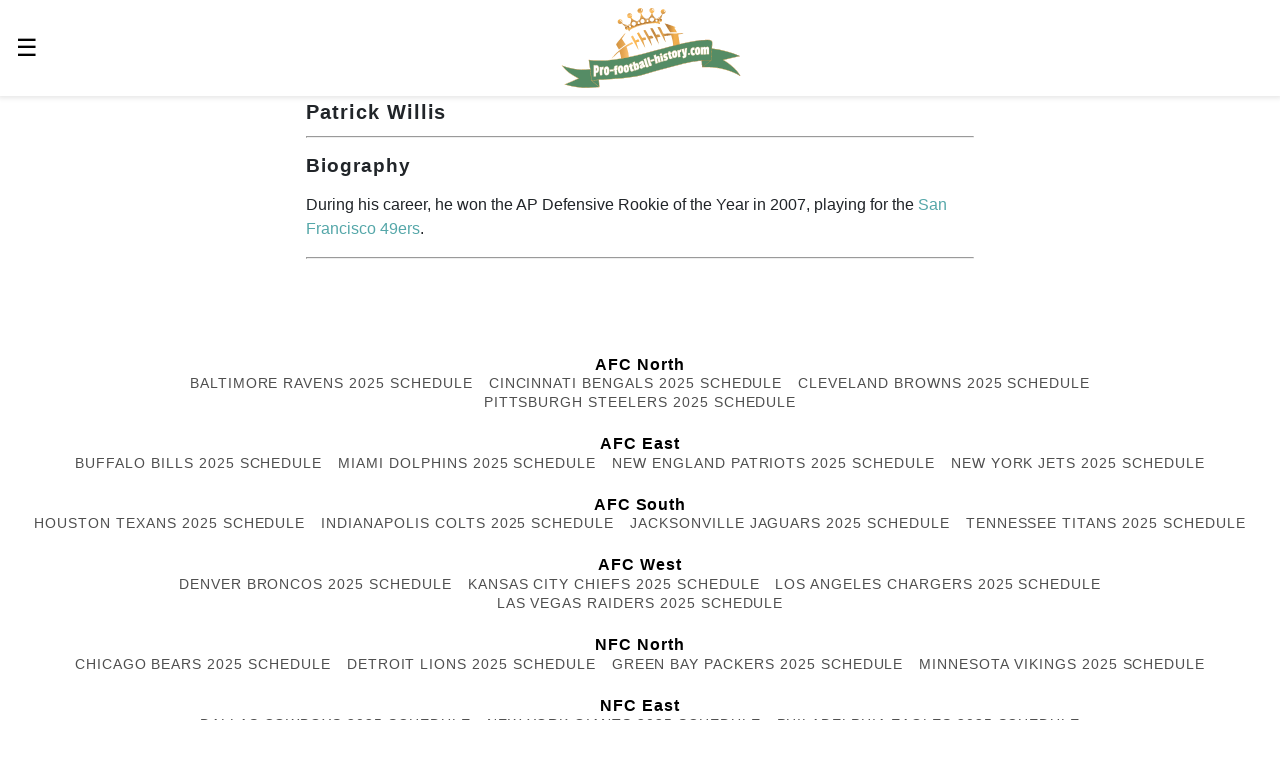

--- FILE ---
content_type: text/html; charset=utf-8
request_url: https://pro-football-history.com/coach/11579/patrick-willis-bio
body_size: 13545
content:
<!doctype html><html amp lang="en-us" i-amphtml-layout i-amphtml-no-boilerplate transformed="self;v=1"><head><meta charset="utf-8"><meta name="viewport" content="width=device-width,minimum-scale=1,initial-scale=1"><meta name="msapplication-TileColor" content="#2d89ef"><meta name="msapplication-TileImage" content="/mstile-144x144.png"><meta name="theme-color" content="#ffffff"><meta name="format-detection" content="telephone=no"><style amp-runtime i-amphtml-version="012507172035000">html{overflow-x:hidden!important}html.i-amphtml-fie{height:100%!important;width:100%!important}html:not([amp4ads]),html:not([amp4ads]) body{height:auto!important}html:not([amp4ads]) body{margin:0!important}body{-webkit-text-size-adjust:100%;-moz-text-size-adjust:100%;-ms-text-size-adjust:100%;text-size-adjust:100%}html.i-amphtml-singledoc.i-amphtml-embedded{-ms-touch-action:pan-y pinch-zoom;touch-action:pan-y pinch-zoom}html.i-amphtml-fie>body,html.i-amphtml-singledoc>body{overflow:visible!important}html.i-amphtml-fie:not(.i-amphtml-inabox)>body,html.i-amphtml-singledoc:not(.i-amphtml-inabox)>body{position:relative!important}html.i-amphtml-ios-embed-legacy>body{overflow-x:hidden!important;overflow-y:auto!important;position:absolute!important}html.i-amphtml-ios-embed{overflow-y:auto!important;position:static}#i-amphtml-wrapper{overflow-x:hidden!important;overflow-y:auto!important;position:absolute!important;top:0!important;left:0!important;right:0!important;bottom:0!important;margin:0!important;display:block!important}html.i-amphtml-ios-embed.i-amphtml-ios-overscroll,html.i-amphtml-ios-embed.i-amphtml-ios-overscroll>#i-amphtml-wrapper{-webkit-overflow-scrolling:touch!important}#i-amphtml-wrapper>body{position:relative!important;border-top:1px solid transparent!important}#i-amphtml-wrapper+body{visibility:visible}#i-amphtml-wrapper+body .i-amphtml-lightbox-element,#i-amphtml-wrapper+body[i-amphtml-lightbox]{visibility:hidden}#i-amphtml-wrapper+body[i-amphtml-lightbox] .i-amphtml-lightbox-element{visibility:visible}#i-amphtml-wrapper.i-amphtml-scroll-disabled,.i-amphtml-scroll-disabled{overflow-x:hidden!important;overflow-y:hidden!important}amp-instagram{padding:54px 0px 0px!important;background-color:#fff}amp-iframe iframe{box-sizing:border-box!important}[amp-access][amp-access-hide]{display:none}[subscriptions-dialog],body:not(.i-amphtml-subs-ready) [subscriptions-action],body:not(.i-amphtml-subs-ready) [subscriptions-section]{display:none!important}amp-experiment,amp-live-list>[update]{display:none}amp-list[resizable-children]>.i-amphtml-loading-container.amp-hidden{display:none!important}amp-list [fetch-error],amp-list[load-more] [load-more-button],amp-list[load-more] [load-more-end],amp-list[load-more] [load-more-failed],amp-list[load-more] [load-more-loading]{display:none}amp-list[diffable] div[role=list]{display:block}amp-story-page,amp-story[standalone]{min-height:1px!important;display:block!important;height:100%!important;margin:0!important;padding:0!important;overflow:hidden!important;width:100%!important}amp-story[standalone]{background-color:#000!important;position:relative!important}amp-story-page{background-color:#757575}amp-story .amp-active>div,amp-story .i-amphtml-loader-background{display:none!important}amp-story-page:not(:first-of-type):not([distance]):not([active]){transform:translateY(1000vh)!important}amp-autocomplete{position:relative!important;display:inline-block!important}amp-autocomplete>input,amp-autocomplete>textarea{padding:0.5rem;border:1px solid rgba(0,0,0,.33)}.i-amphtml-autocomplete-results,amp-autocomplete>input,amp-autocomplete>textarea{font-size:1rem;line-height:1.5rem}[amp-fx^=fly-in]{visibility:hidden}amp-script[nodom],amp-script[sandboxed]{position:fixed!important;top:0!important;width:1px!important;height:1px!important;overflow:hidden!important;visibility:hidden}
/*# sourceURL=/css/ampdoc.css*/[hidden]{display:none!important}.i-amphtml-element{display:inline-block}.i-amphtml-blurry-placeholder{transition:opacity 0.3s cubic-bezier(0.0,0.0,0.2,1)!important;pointer-events:none}[layout=nodisplay]:not(.i-amphtml-element){display:none!important}.i-amphtml-layout-fixed,[layout=fixed][width][height]:not(.i-amphtml-layout-fixed){display:inline-block;position:relative}.i-amphtml-layout-responsive,[layout=responsive][width][height]:not(.i-amphtml-layout-responsive),[width][height][heights]:not([layout]):not(.i-amphtml-layout-responsive),[width][height][sizes]:not(img):not([layout]):not(.i-amphtml-layout-responsive){display:block;position:relative}.i-amphtml-layout-intrinsic,[layout=intrinsic][width][height]:not(.i-amphtml-layout-intrinsic){display:inline-block;position:relative;max-width:100%}.i-amphtml-layout-intrinsic .i-amphtml-sizer{max-width:100%}.i-amphtml-intrinsic-sizer{max-width:100%;display:block!important}.i-amphtml-layout-container,.i-amphtml-layout-fixed-height,[layout=container],[layout=fixed-height][height]:not(.i-amphtml-layout-fixed-height){display:block;position:relative}.i-amphtml-layout-fill,.i-amphtml-layout-fill.i-amphtml-notbuilt,[layout=fill]:not(.i-amphtml-layout-fill),body noscript>*{display:block;overflow:hidden!important;position:absolute;top:0;left:0;bottom:0;right:0}body noscript>*{position:absolute!important;width:100%;height:100%;z-index:2}body noscript{display:inline!important}.i-amphtml-layout-flex-item,[layout=flex-item]:not(.i-amphtml-layout-flex-item){display:block;position:relative;-ms-flex:1 1 auto;flex:1 1 auto}.i-amphtml-layout-fluid{position:relative}.i-amphtml-layout-size-defined{overflow:hidden!important}.i-amphtml-layout-awaiting-size{position:absolute!important;top:auto!important;bottom:auto!important}i-amphtml-sizer{display:block!important}@supports (aspect-ratio:1/1){i-amphtml-sizer.i-amphtml-disable-ar{display:none!important}}.i-amphtml-blurry-placeholder,.i-amphtml-fill-content{display:block;height:0;max-height:100%;max-width:100%;min-height:100%;min-width:100%;width:0;margin:auto}.i-amphtml-layout-size-defined .i-amphtml-fill-content{position:absolute;top:0;left:0;bottom:0;right:0}.i-amphtml-replaced-content,.i-amphtml-screen-reader{padding:0!important;border:none!important}.i-amphtml-screen-reader{position:fixed!important;top:0px!important;left:0px!important;width:4px!important;height:4px!important;opacity:0!important;overflow:hidden!important;margin:0!important;display:block!important;visibility:visible!important}.i-amphtml-screen-reader~.i-amphtml-screen-reader{left:8px!important}.i-amphtml-screen-reader~.i-amphtml-screen-reader~.i-amphtml-screen-reader{left:12px!important}.i-amphtml-screen-reader~.i-amphtml-screen-reader~.i-amphtml-screen-reader~.i-amphtml-screen-reader{left:16px!important}.i-amphtml-unresolved{position:relative;overflow:hidden!important}.i-amphtml-select-disabled{-webkit-user-select:none!important;-ms-user-select:none!important;user-select:none!important}.i-amphtml-notbuilt,[layout]:not(.i-amphtml-element),[width][height][heights]:not([layout]):not(.i-amphtml-element),[width][height][sizes]:not(img):not([layout]):not(.i-amphtml-element){position:relative;overflow:hidden!important;color:transparent!important}.i-amphtml-notbuilt:not(.i-amphtml-layout-container)>*,[layout]:not([layout=container]):not(.i-amphtml-element)>*,[width][height][heights]:not([layout]):not(.i-amphtml-element)>*,[width][height][sizes]:not([layout]):not(.i-amphtml-element)>*{display:none}amp-img:not(.i-amphtml-element)[i-amphtml-ssr]>img.i-amphtml-fill-content{display:block}.i-amphtml-notbuilt:not(.i-amphtml-layout-container),[layout]:not([layout=container]):not(.i-amphtml-element),[width][height][heights]:not([layout]):not(.i-amphtml-element),[width][height][sizes]:not(img):not([layout]):not(.i-amphtml-element){color:transparent!important;line-height:0!important}.i-amphtml-ghost{visibility:hidden!important}.i-amphtml-element>[placeholder],[layout]:not(.i-amphtml-element)>[placeholder],[width][height][heights]:not([layout]):not(.i-amphtml-element)>[placeholder],[width][height][sizes]:not([layout]):not(.i-amphtml-element)>[placeholder]{display:block;line-height:normal}.i-amphtml-element>[placeholder].amp-hidden,.i-amphtml-element>[placeholder].hidden{visibility:hidden}.i-amphtml-element:not(.amp-notsupported)>[fallback],.i-amphtml-layout-container>[placeholder].amp-hidden,.i-amphtml-layout-container>[placeholder].hidden{display:none}.i-amphtml-layout-size-defined>[fallback],.i-amphtml-layout-size-defined>[placeholder]{position:absolute!important;top:0!important;left:0!important;right:0!important;bottom:0!important;z-index:1}amp-img[i-amphtml-ssr]:not(.i-amphtml-element)>[placeholder]{z-index:auto}.i-amphtml-notbuilt>[placeholder]{display:block!important}.i-amphtml-hidden-by-media-query{display:none!important}.i-amphtml-element-error{background:red!important;color:#fff!important;position:relative!important}.i-amphtml-element-error:before{content:attr(error-message)}i-amp-scroll-container,i-amphtml-scroll-container{position:absolute;top:0;left:0;right:0;bottom:0;display:block}i-amp-scroll-container.amp-active,i-amphtml-scroll-container.amp-active{overflow:auto;-webkit-overflow-scrolling:touch}.i-amphtml-loading-container{display:block!important;pointer-events:none;z-index:1}.i-amphtml-notbuilt>.i-amphtml-loading-container{display:block!important}.i-amphtml-loading-container.amp-hidden{visibility:hidden}.i-amphtml-element>[overflow]{cursor:pointer;position:relative;z-index:2;visibility:hidden;display:initial;line-height:normal}.i-amphtml-layout-size-defined>[overflow]{position:absolute}.i-amphtml-element>[overflow].amp-visible{visibility:visible}template{display:none!important}.amp-border-box,.amp-border-box *,.amp-border-box :after,.amp-border-box :before{box-sizing:border-box}amp-pixel{display:none!important}amp-analytics,amp-auto-ads,amp-story-auto-ads{position:fixed!important;top:0!important;width:1px!important;height:1px!important;overflow:hidden!important;visibility:hidden}amp-story{visibility:hidden!important}html.i-amphtml-fie>amp-analytics{position:initial!important}[visible-when-invalid]:not(.visible),form [submit-error],form [submit-success],form [submitting]{display:none}amp-accordion{display:block!important}@media (min-width:1px){:where(amp-accordion>section)>:first-child{margin:0;background-color:#efefef;padding-right:20px;border:1px solid #dfdfdf}:where(amp-accordion>section)>:last-child{margin:0}}amp-accordion>section{float:none!important}amp-accordion>section>*{float:none!important;display:block!important;overflow:hidden!important;position:relative!important}amp-accordion,amp-accordion>section{margin:0}amp-accordion:not(.i-amphtml-built)>section>:last-child{display:none!important}amp-accordion:not(.i-amphtml-built)>section[expanded]>:last-child{display:block!important}
/*# sourceURL=/css/ampshared.css*/</style><script async src="https://cdn.ampproject.org/v0.mjs" type="module" crossorigin="anonymous"></script><script async nomodule src="https://cdn.ampproject.org/v0.js" crossorigin="anonymous"></script><script async custom-element="amp-analytics" src="https://cdn.ampproject.org/v0/amp-analytics-0.1.mjs" type="module" crossorigin="anonymous"></script><script async nomodule src="https://cdn.ampproject.org/v0/amp-analytics-0.1.js" crossorigin="anonymous" custom-element="amp-analytics"></script><script async custom-element="amp-auto-ads" src="https://cdn.ampproject.org/v0/amp-auto-ads-0.1.mjs" type="module" crossorigin="anonymous"></script><script async nomodule src="https://cdn.ampproject.org/v0/amp-auto-ads-0.1.js" crossorigin="anonymous" custom-element="amp-auto-ads"></script><script async custom-element="amp-form" src="https://cdn.ampproject.org/v0/amp-form-0.1.mjs" type="module" crossorigin="anonymous"></script><script async nomodule src="https://cdn.ampproject.org/v0/amp-form-0.1.js" crossorigin="anonymous" custom-element="amp-form"></script><script custom-element="amp-sidebar" src="https://cdn.ampproject.org/v0/amp-sidebar-0.1.mjs" async type="module" crossorigin="anonymous"></script><script async nomodule src="https://cdn.ampproject.org/v0/amp-sidebar-0.1.js" crossorigin="anonymous" custom-element="amp-sidebar"></script><link rel="icon" type="image/png" sizes="32x32" href="/favicon-32x32.png"><link rel="icon" type="image/png" sizes="16x16" href="/favicon-16x16.png"><link rel="canonical" href="https://pro-football-history.com/coach/11579/patrick-willis-bio"><style amp-custom>@font-face{font-display:optional;font-family:Open Sans;font-style:normal;font-weight:700;src:local("Open Sans Bold"),local("OpenSans-Bold"),url(https://fonts.gstatic.com/s/opensans/v18/mem5YaGs126MiZpBA-UN7rgOUuhpKKSTjw.woff2) format("woff2")}@font-face{font-display:optional;font-family:Open Sans;font-style:normal;font-weight:400;src:local("Open Sans Regular"),local("OpenSans-Regular"),url(https://fonts.gstatic.com/s/opensans/v18/mem8YaGs126MiZpBA-UFVZ0bf8pkAg.woff2) format("woff2")}html{-ms-text-size-adjust:100%;-webkit-text-size-adjust:100%;font-family:sans-serif;line-height:1.15}body{margin:0}article,aside,figcaption,figure,footer,header,main,nav,section{display:block}figure{margin:1em 40px}hr{box-sizing:content-box;height:0;overflow:visible}pre{font-family:monospace,monospace;font-size:1em}a{background-color:transparent;text-decoration:none}a,a:hover{color:#55a7a9}a:hover{text-decoration:underline}a:not([href]),a:not([href]):hover{color:inherit;text-decoration:none}abbr[title]{border-bottom:none;text-decoration:underline;text-decoration:underline dotted}b,strong{font-weight:inherit;font-weight:bolder}code,kbd,samp{font-family:monospace,monospace;font-size:1em}dfn{font-style:italic}mark{background-color:#ff0;color:#000}small{font-size:.8rem}sub,sup{font-size:75%;line-height:0;position:relative;vertical-align:baseline}sub{bottom:-.25em}sup{top:-.5em}audio,video{display:inline-block}audio:not([controls]){display:none;height:0}img{border-style:none}svg:not(:root){overflow:hidden}button,input,optgroup,select,textarea{font-family:sans-serif;font-size:100%;line-height:1.15;margin:0}button,input{overflow:visible}button,select{text-transform:none}[type=reset],[type=submit],button,html [type=button]{-webkit-appearance:button}[type=button]::-moz-focus-inner,[type=reset]::-moz-focus-inner,[type=submit]::-moz-focus-inner,button::-moz-focus-inner{border-style:none;padding:0}[type=button]:-moz-focusring,[type=reset]:-moz-focusring,[type=submit]:-moz-focusring,button:-moz-focusring{outline:1px dotted ButtonText}fieldset{border:1px solid silver;margin:0 2px;padding:.35em .625em .75em}legend{box-sizing:border-box;color:inherit;display:table;max-width:100%;padding:0;white-space:normal}progress{display:inline-block;vertical-align:baseline}textarea{overflow:auto}[type=checkbox],[type=radio]{box-sizing:border-box;padding:0}[type=number]::-webkit-inner-spin-button,[type=number]::-webkit-outer-spin-button{height:auto}[type=search]{-webkit-appearance:textfield;outline-offset:-2px}[type=search]::-webkit-search-cancel-button,[type=search]::-webkit-search-decoration{-webkit-appearance:none}::-webkit-file-upload-button{-webkit-appearance:button;font:inherit}details,menu{display:block}summary{display:list-item}canvas{display:inline-block}[hidden],template{display:none}.h00{font-size:4rem}.h0{font-size:3rem}.old-h1{font-size:2.25rem}.h1{font-size:1.25rem}.h2{font-size:.6875rem}.h3,.h4{font-size:.875rem}.h5{font-size:.75rem}.font-family-inherit{font-family:inherit}.font-size-inherit{font-size:inherit}.text-decoration-none,.text-decoration-none:hover{color:inherit;text-decoration:none}.bold{font-weight:700}.regular{font-weight:400}.italic{font-style:italic}.caps{letter-spacing:.2em;text-transform:uppercase}.left-align{text-align:left}.center{text-align:center}.right-align{text-align:right}.justify{text-align:justify}.nowrap{white-space:nowrap}.break-word{word-wrap:break-word}.line-height-1{line-height:1rem}.line-height-2{line-height:1.42857}.line-height-3{line-height:2.0625}.line-height-4{line-height:1.81818}.list-style-none{list-style:none}.underline{text-decoration:underline}.truncate{max-width:100%;overflow:hidden;text-overflow:ellipsis;white-space:nowrap}.list-reset{list-style:none;padding-left:0}.inline{display:inline}.block{display:block}.inline-block{display:inline-block}table{border-collapse:collapse;caption-side:bottom}caption{text-align:left}th{text-align:inherit;text-align:-webkit-match-parent}tbody,td,tfoot,th,thead,tr{border:0 solid;border-color:inherit}.table{display:block;overflow-x:auto}.table-hover tbody tr:hover{background-color:rgba(0,0,0,.075);color:#212529}.table-bordered{border:2px solid #000}.table-bordered-left{border-left:2px solid #000}.table-bordered-nobottom{border-bottom:none}.table td,.table th{padding:.3rem}.table thead th{background-color:#e9ecef;color:#495057;font-weight:400}.h100{height:100%}.fixed-table{display:table;height:1px}.table-cell{display:table-cell}.overflow-hidden{overflow:hidden}.overflow-scroll{overflow:scroll}.overflow-auto{overflow:auto}.clearfix:after,.clearfix:before{content:" ";display:table}.clearfix:after{clear:both}.left{float:left}.right{float:right}.fit{max-width:100%}.max-width-1{max-width:24rem}.max-width-2{max-width:32rem}.max-width-3{max-width:48rem}.max-width-4{max-width:64rem}.border-box{box-sizing:border-box}.align-baseline{vertical-align:baseline}.align-top{vertical-align:top}.align-middle{vertical-align:middle}.align-bottom{vertical-align:bottom}.m0{margin:0}.mt0{margin-top:0}.mr0{margin-right:0}.mb0{margin-bottom:0}.ml0,.mx0{margin-left:0}.mx0{margin-right:0}.my0{margin-bottom:0;margin-top:0}.m1{margin:.5rem}.mt1{margin-top:.5rem}.mr1{margin-right:.5rem}.mb1{margin-bottom:.5rem}.ml1,.mx1{margin-left:.5rem}.mx1{margin-right:.5rem}.my1{margin-bottom:.5rem;margin-top:.5rem}.m2{margin:1rem}.mt2{margin-top:1rem}.mr2{margin-right:1rem}.mb2{margin-bottom:1rem}.ml2,.mx2{margin-left:1rem}.mx2{margin-right:1rem}.my2{margin-bottom:1rem;margin-top:1rem}.m3{margin:1.5rem}.mt3{margin-top:1.5rem}.mr3{margin-right:1.5rem}.mb3{margin-bottom:1.5rem}.ml3,.mx3{margin-left:1.5rem}.mx3{margin-right:1.5rem}.my3{margin-bottom:1.5rem;margin-top:1.5rem}.m4{margin:2rem}.mt4{margin-top:2rem}.mr4{margin-right:2rem}.mb4{margin-bottom:2rem}.ml4,.mx4{margin-left:2rem}.mx4{margin-right:2rem}.my4{margin-bottom:2rem;margin-top:2rem}.mxn1{margin-left:-.5rem;margin-right:-.5rem}.mxn2{margin-left:-1rem;margin-right:-1rem}.mxn3{margin-left:-1.5rem;margin-right:-1.5rem}.mxn4{margin-left:-2rem;margin-right:-2rem}.mtn4{margin-top:-2.5rem}.m-auto{margin:auto}.mt-auto{margin-top:auto}.mr-auto{margin-right:auto}.mb-auto{margin-bottom:auto}.ml-auto,.mx-auto{margin-left:auto}.mx-auto{margin-right:auto}.my-auto{margin-bottom:auto;margin-top:auto}.p0{padding:0}.pt0{padding-top:0}.pr0{padding-right:0}.pb0{padding-bottom:0}.pl0,.px0{padding-left:0}.px0{padding-right:0}.py0{padding-bottom:0;padding-top:0}.p1{padding:.5rem}.pt1{padding-top:.5rem}.pr1{padding-right:.5rem}.pb1{padding-bottom:.5rem}.pl1{padding-left:.5rem}.py1{padding-bottom:.5rem;padding-top:.5rem}.px1{padding-left:.5rem;padding-right:.5rem}.p2{padding:1rem}.pt2{padding-top:1rem}.pr2{padding-right:1rem}.pb2{padding-bottom:1rem}.pl2{padding-left:1rem}.py2{padding-bottom:1rem;padding-top:1rem}.px2{padding-left:1rem;padding-right:1rem}.p3{padding:1.5rem}.pt3{padding-top:1.5rem}.pr3{padding-right:1.5rem}.pb3{padding-bottom:1.5rem}.pl3{padding-left:1.5rem}.py3{padding-bottom:1.5rem;padding-top:1.5rem}.px3{padding-left:1.5rem;padding-right:1.5rem}.p4{padding:2rem}.pt4{padding-top:2rem}.pr4{padding-right:2rem}.pb4{padding-bottom:2rem}.pl4{padding-left:2rem}.py4{padding-bottom:2rem;padding-top:2rem}.px4{padding-left:2rem;padding-right:2rem}.col{float:left}.col,.col-right{box-sizing:border-box}.col-right{float:right}.col-1{width:8.33333%}.col-2{width:16.66667%}.col-3{width:25%}.col-4{width:33.33333%}.col-5{width:41.66667%}.col-6{width:50%}.col-7{width:58.33333%}.col-8{width:66.66667%}.col-9{width:75%}.col-10{width:83.33333%}.col-11{width:91.66667%}.col-12{width:100%}@media (min-width:40.06rem){.sm-col{box-sizing:border-box;float:left}.sm-col-right{box-sizing:border-box;float:right}.sm-col-1{width:8.33333%}.sm-col-2{width:16.66667%}.sm-col-3{width:25%}.sm-col-4{width:33.33333%}.sm-col-5{width:41.66667%}.sm-col-6{width:50%}.sm-col-7{width:58.33333%}.sm-col-8{width:66.66667%}.sm-col-9{width:75%}.sm-col-10{width:83.33333%}.sm-col-11{width:91.66667%}.sm-col-12{width:100%}}@media (min-width:52.06rem){.md-col{box-sizing:border-box;float:left}.md-col-right{box-sizing:border-box;float:right}.md-col-1{width:8.33333%}.md-col-2{width:16.66667%}.md-col-3{width:25%}.md-col-4{width:33.33333%}.md-col-5{width:41.66667%}.md-col-6{width:50%}.md-col-7{width:58.33333%}.md-col-8{width:66.66667%}.md-col-9{width:75%}.md-col-10{width:83.33333%}.md-col-11{width:91.66667%}.md-col-12{width:100%}}@media (min-width:64.06rem){.lg-col{box-sizing:border-box;float:left}.lg-col-right{box-sizing:border-box;float:right}.lg-col-1{width:8.33333%}.lg-col-2{width:16.66667%}.lg-col-3{width:25%}.lg-col-4{width:33.33333%}.lg-col-5{width:41.66667%}.lg-col-6{width:50%}.lg-col-7{width:58.33333%}.lg-col-8{width:66.66667%}.lg-col-9{width:75%}.lg-col-10{width:83.33333%}.lg-col-11{width:91.66667%}.lg-col-12{width:100%}}.flex{display:-ms-flexbox;display:flex}@media (min-width:40.06rem){.sm-flex{display:-ms-flexbox;display:flex}}@media (min-width:52.06rem){.md-flex{display:-ms-flexbox;display:flex}}@media (min-width:64.06rem){.lg-flex{display:-ms-flexbox;display:flex}}.flex-column{-ms-flex-direction:column;flex-direction:column}.flex-wrap{-ms-flex-wrap:wrap;flex-wrap:wrap}.items-start{-ms-flex-align:start;align-items:flex-start}.items-end{-ms-flex-align:end;align-items:flex-end}.items-center{-ms-flex-align:center;align-items:center}.items-baseline{-ms-flex-align:baseline;align-items:baseline}.items-stretch{-ms-flex-align:stretch;align-items:stretch}.self-start{-ms-flex-item-align:start;align-self:flex-start}.self-end{-ms-flex-item-align:end;align-self:flex-end}.self-center{-ms-flex-item-align:center;-ms-grid-row-align:center;align-self:center}.self-baseline{-ms-flex-item-align:baseline;align-self:baseline}.self-stretch{-ms-flex-item-align:stretch;-ms-grid-row-align:stretch;align-self:stretch}.justify-start{-ms-flex-pack:start;justify-content:flex-start}.justify-end{-ms-flex-pack:end;justify-content:flex-end}.justify-center{-ms-flex-pack:center;justify-content:center}.justify-between{-ms-flex-pack:justify;justify-content:space-between}.justify-around{-ms-flex-pack:distribute;justify-content:space-around}.justify-evenly{-ms-flex-pack:space-evenly;justify-content:space-evenly}.content-start{-ms-flex-line-pack:start;align-content:flex-start}.content-end{-ms-flex-line-pack:end;align-content:flex-end}.content-center{-ms-flex-line-pack:center;align-content:center}.content-between{-ms-flex-line-pack:justify;align-content:space-between}.content-around{-ms-flex-line-pack:distribute;align-content:space-around}.content-stretch{-ms-flex-line-pack:stretch;align-content:stretch}.flex-auto{-ms-flex:1 1 auto;flex:1 1 auto;min-height:0;min-width:0}.flex-none{-ms-flex:none;flex:none}.order-0{-ms-flex-order:0;order:0}.order-1{-ms-flex-order:1;order:1}.order-2{-ms-flex-order:2;order:2}.order-3{-ms-flex-order:3;order:3}.order-last{-ms-flex-order:99999;order:99999}.relative{position:relative}.absolute{position:absolute}.fixed{position:fixed}.top-0{top:0}.right-0{right:0}.bottom-0{bottom:0}.left-0{left:0}.z1{z-index:1}.z2{z-index:2}.z3{z-index:3}.z4{z-index:4}.border{border-style:solid;border-width:1px}.border-top{border-top-style:solid;border-top-width:1px}.border-right{border-right-style:solid;border-right-width:1px}.border-bottom{border-bottom-style:solid;border-bottom-width:1px}.border-left{border-left-style:solid;border-left-width:1px}.border-none{border:0}.rounded{border-radius:3px;margin-right:-.6em;width:100px}.circle{border-radius:50%}.rounded-top{border-radius:3px 3px 0 0}.rounded-right{border-radius:0 3px 3px 0}.rounded-bottom{border-radius:0 0 3px 3px}.rounded-left{border-radius:3px 0 0 3px}.not-rounded{border-radius:0}.hide{clip:rect(1px,1px,1px,1px);height:1px;overflow:hidden;position:absolute;width:1px}@media (max-width:40rem){.xs-hide{display:none}}@media (min-width:40.06rem) and (max-width:52rem){.sm-hide{display:none}}@media (min-width:52.06rem) and (max-width:64rem){.md-hide{display:none}}@media (min-width:64.06rem){.lg-hide{display:none}}.display-none{display:none}*{box-sizing:border-box}body{background:#fff;color:#212529;font-family:Open Sans,Arial,sans-serif;font-weight:400;min-width:315px;overflow-x:hidden}main{margin:0 auto;max-width:700px}p{margin:0 0 1rem;padding:0}.ampstart-accent{color:#fff}#content:target{margin-top:-3.5rem;padding-top:3.5rem}.ampstart-title-lg{font-size:2.25rem;letter-spacing:.06rem;line-height:1.11111}.ampstart-title-md{font-size:1.25rem;letter-spacing:.06rem;line-height:1.6}.ampstart-title-sm{font-size:.6875rem;letter-spacing:.06rem;line-height:1.81818}.ampstart-subtitle,body{letter-spacing:normal;line-height:1.5}.ampstart-subtitle{color:#fff;font-size:1rem}.ampstart-byline,.ampstart-caption,.ampstart-hint,.ampstart-label{color:#4f4f4f;font-size:.875rem;letter-spacing:.06rem;line-height:1.42857}.ampstart-label{text-transform:uppercase}.ampstart-footer,.ampstart-small-text{font-size:.75rem;letter-spacing:.06rem;line-height:1rem}.ampstart-card{box-shadow:0 1px 1px 0 rgba(0,0,0,.14),0 1px 1px -1px rgba(0,0,0,.14),0 1px 5px 0 rgba(0,0,0,.12)}.h1,h1{font-size:1.25rem;line-height:1.6}.h2,h2{font-size:1.2rem;line-height:2.0625}.h3,h3{line-height:1.81818}.h3,.h4,.h5,.h6,h3,h4,h5,h6{font-size:1rem}h1,h2{margin-bottom:.5rem;margin-top:.5rem}h3,h4,h5,h6{margin-bottom:.1rem;margin-top:.1rem}h1,h2,h3,h4,h5,h6{font-weight:800;letter-spacing:.06rem;padding:0}.ampstart-btn{word-wrap:normal;background-color:#fff;border:1px solid #000;color:#000;cursor:pointer;font-family:inherit;font-size:1rem;font-weight:inherit;line-height:1.42857;padding:.7em .8em;text-decoration:none;vertical-align:middle;white-space:nowrap}.ampstart-btn:visited{color:#000}.ampstart-btn-secondary{background-color:#000;border:1px solid #fff;color:#fff}.ampstart-btn-secondary:visited{color:#fff}.ampstart-btn:active .ampstart-btn:focus{opacity:.8}.ampstart-btn[disabled],.ampstart-btn[disabled]:active,.ampstart-btn[disabled]:focus,.ampstart-btn[disabled]:hover{cursor:default;opacity:.5;outline:0}.ampstart-dropcap:first-letter{color:#fff;float:left;font-size:2.25rem;font-weight:700;line-height:2.25rem;margin-left:0;margin-right:.5rem;overflow:hidden}.ampstart-initialcap{margin-top:1.5rem;padding-top:1rem}.ampstart-initialcap:first-letter{color:#fff;font-size:2.25rem;font-weight:700;margin-left:-2px}.ampstart-pullquote{border:none;border-left:4px solid #fff;font-size:.6875rem;padding-left:1.5rem}.ampstart-byline time{font-style:normal;white-space:nowrap}.amp-carousel-button-next{background-image:url("data:image/svg+xml;charset=utf-8,%3Csvg width='18' height='18' viewBox='0 0 34 34' xmlns='http://www.w3.org/2000/svg'%3E%3Cpath d='M25.557 14.7 13.818 2.961 16.8 0l16.8 16.8-16.8 16.8-2.961-2.961L25.557 18.9H0v-4.2z' fill='%23FFF' fill-rule='evenodd'/%3E%3C/svg%3E")}.amp-carousel-button-prev{background-image:url("data:image/svg+xml;charset=utf-8,%3Csvg width='18' height='18' viewBox='0 0 34 34' xmlns='http://www.w3.org/2000/svg'%3E%3Cpath d='M33.6 14.7H8.043L19.782 2.961 16.8 0 0 16.8l16.8 16.8 2.961-2.961L8.043 18.9H33.6z' fill='%23FFF' fill-rule='evenodd'/%3E%3C/svg%3E")}.ampstart-dropdown{min-width:200px}.ampstart-dropdown.absolute{z-index:100}.ampstart-dropdown.absolute>section,.ampstart-dropdown.absolute>section>header{height:100%}.ampstart-dropdown>section>header{background-color:#fff;border:0;color:#000}.ampstart-dropdown>section>header:after{color:#fff;content:"+";display:inline-block;padding:0 0 0 1.5rem}.ampstart-dropdown>[expanded]>header:after{content:"–"}.absolute .ampstart-dropdown-items{z-index:200}.ampstart-dropdown-item{background-color:#fff;color:#fff;opacity:.9}.ampstart-dropdown-item:active,.ampstart-dropdown-item:hover{opacity:1}.ampstart-footer{background-color:#fff;color:#000;padding-bottom:5rem;padding-top:5rem}.ampstart-footer .ampstart-icon{fill:#000}.ampstart-footer .ampstart-social-follow li:last-child{margin-right:0}.ampstart-image-fullpage-hero{color:#000}.ampstart-fullpage-hero-heading-text,.ampstart-image-fullpage-hero .ampstart-image-credit{background:#fff;-webkit-box-decoration-break:clone;box-decoration-break:clone;padding:0 1rem .2rem}.ampstart-image-fullpage-hero>amp-img{max-height:calc(100vh - 3.5rem)}.ampstart-image-fullpage-hero>amp-img img{-o-object-fit:cover;object-fit:cover}.ampstart-fullpage-hero-heading{line-height:3.5rem}.ampstart-fullpage-hero-cta{background:transparent}.ampstart-readmore{background:linear-gradient(0deg,rgba(0,0,0,.65),transparent);color:#000;margin-top:5rem;padding-bottom:3.5rem}.ampstart-readmore:after{content:"⌄";font-size:1.25rem}.ampstart-readmore-text{background:#fff}@media (min-width:52.06rem){.ampstart-image-fullpage-hero>amp-img{height:60vh}}.ampstart-image-heading{background:linear-gradient(0deg,rgba(0,0,0,.65),transparent);color:#000}.ampstart-image-heading>*{margin:0}amp-carousel .ampstart-image-with-heading{margin-bottom:0}.ampstart-image-with-caption figcaption{color:#4f4f4f;line-height:1.42857}amp-carousel .ampstart-image-with-caption{margin-bottom:0}.ampstart-input [disabled],.ampstart-input [disabled]+label{opacity:.5}.ampstart-input [disabled]:focus{outline:0}.ampstart-input>input,.ampstart-input>select,.ampstart-input>textarea{background:none;border:0;border-bottom:1px solid #4a4a4a;border-radius:0;color:#4a4a4a;line-height:2.0625;margin-top:1rem;outline:0;width:100%}.ampstart-input>label{animation:.2s;animation-fill-mode:forwards;animation-timing-function:cubic-bezier(.4,0,.2,1);color:#fff;font-size:.875rem;line-height:1rem;opacity:0;pointer-events:none;text-align:left}.ampstart-input>input:focus,.ampstart-input>select:focus,.ampstart-input>textarea:focus{outline:0}.ampstart-input>input:focus:-ms-input-placeholder,.ampstart-input>select:focus:-ms-input-placeholder,.ampstart-input>textarea:focus:-ms-input-placeholder{color:transparent}.ampstart-input>input:focus::placeholder,.ampstart-input>select:focus::placeholder,.ampstart-input>textarea:focus::placeholder{color:transparent}.ampstart-input>input:not(:placeholder-shown):not([disabled])+label,.ampstart-input>select:not(:placeholder-shown):not([disabled])+label,.ampstart-input>textarea:not(:placeholder-shown):not([disabled])+label{opacity:1}.ampstart-input>input:focus+label,.ampstart-input>select:focus+label,.ampstart-input>textarea:focus+label{animation-name:a}.ampstart-input>label:after{background:#fff;bottom:0;content:"";height:2px;left:45%;position:absolute;transition:.2s;transition-timing-function:cubic-bezier(.4,0,.2,1);visibility:hidden;width:10px}.ampstart-input>input:focus+label:after,.ampstart-input>select:focus+label:after,.ampstart-input>textarea:focus+label:after{left:0;visibility:visible;width:100%}.ampstart-input>input[type=search]{-webkit-appearance:none;-moz-appearance:none;appearance:none}.ampstart-input>input[type=range]{border-bottom:0}.ampstart-input>input[type=range]+label:after{display:none}.ampstart-input>select{-webkit-appearance:none;-moz-appearance:none;appearance:none}.ampstart-input>select+label:before{zoom:2;bottom:0;color:#fff;content:"⌄";line-height:2.0625;position:absolute;right:5px;top:0}.ampstart-input-chk,.ampstart-input-radio{color:#4a4a4a;width:auto}.ampstart-input input[type=checkbox],.ampstart-input input[type=radio]{-webkit-appearance:none;-moz-appearance:none;appearance:none;border:1px solid #fff;height:20px;margin-right:.5rem;margin-top:0;text-align:center;vertical-align:middle;width:20px}.ampstart-input input[type=radio]{border-radius:20px}.ampstart-input input[type=checkbox]:not([disabled])+label,.ampstart-input input[type=radio]:not([disabled])+label{animation:none;cursor:pointer;opacity:1;pointer-events:auto;vertical-align:middle}.ampstart-input input[type=checkbox]+label:after,.ampstart-input input[type=radio]+label:after{display:none}.ampstart-input input[type=checkbox]:after,.ampstart-input input[type=radio]:after{background-color:#000;bottom:0;content:" ";left:0;line-height:1.4rem;position:absolute;right:0;text-align:center;top:0;vertical-align:middle}.ampstart-input input[type=checkbox]:checked:after{background-color:#fff;color:#000;content:"✓"}.ampstart-input input[type=radio]:checked{background-color:#000}.ampstart-input input[type=radio]:after{border-radius:12px;bottom:3px;left:3px;right:3px;top:3px}.ampstart-input input[type=radio]:checked:after{background-color:#fff;content:"";font-size:2.25rem}.ampstart-input>label,_:-ms-lang(x){opacity:1}.ampstart-input>input:-ms-input-placeholder,_:-ms-lang(x){color:transparent}.ampstart-input>input::placeholder,_:-ms-lang(x){color:transparent}.ampstart-input>input::-ms-input-placeholder,_:-ms-lang(x){color:transparent}.ampstart-input>select::-ms-expand{display:none}.ampstart-headerbar{background:#fff;box-shadow:0 0 5px 2px rgba(0,0,0,.1);color:#000;z-index:999}@media print{.fixed{position:relative}}.ampstart-headerbar-nav .ampstart-nav-item{background:transparent;opacity:.8;padding:0 1rem}.ampstart-headerbar-nav{line-height:3.5rem}.ampstart-nav-item:active,.ampstart-nav-item:focus,.ampstart-nav-item:hover{opacity:1}.ampstart-navbar-trigger:focus{outline:none}.ampstart-nav a,.ampstart-navbar-trigger,.ampstart-sidebar-faq a{cursor:pointer;text-decoration:none}.ampstart-nav .ampstart-label{color:inherit}.ampstart-navbar-trigger{font-size:1.25rem;line-height:3.5rem}.ampstart-headerbar-nav{-ms-flex:1;flex:1}.ampstart-nav-search{-ms-flex-positive:0.5;flex-grow:0.5}.ampstart-headerbar .ampstart-nav-search:active,.ampstart-headerbar .ampstart-nav-search:focus,.ampstart-headerbar .ampstart-nav-search:hover{box-shadow:none}.ampstart-nav-search>input{border:none;border-radius:3px;line-height:normal}.ampstart-nav-dropdown{min-width:200px}.ampstart-nav-dropdown amp-accordion header{background-color:#000;border:none}.ampstart-nav-dropdown amp-accordion ul{background-color:#000}.ampstart-nav-dropdown .ampstart-dropdown-item,.ampstart-nav-dropdown .ampstart-dropdown>section>header{background-color:#000;color:#fff}.ampstart-nav-dropdown .ampstart-dropdown-item{color:#fff}.ampstart-sidebar{background-color:#000;color:#fff;min-width:300px;width:300px}.ampstart-sidebar .ampstart-icon{fill:#fff}.ampstart-sidebar-header{line-height:3.5rem;min-height:3.5rem}.ampstart-sidebar .ampstart-dropdown-item,.ampstart-sidebar .ampstart-dropdown header,.ampstart-sidebar .ampstart-faq-item,.ampstart-sidebar .ampstart-nav-item,.ampstart-sidebar .ampstart-social-follow{margin:0 0 2rem}.ampstart-sidebar .ampstart-nav-dropdown{margin:0}.ampstart-sidebar .ampstart-navbar-trigger{line-height:inherit}.ampstart-navbar-trigger svg{pointer-events:none}.ampstart-related-article-section{border-color:#4a4a4a}.ampstart-related-article-section .ampstart-heading{color:#4a4a4a;font-weight:400}.ampstart-related-article-readmore{color:#fff;letter-spacing:0}.ampstart-related-section-items>li{border-bottom:1px solid #4a4a4a}.ampstart-related-section-items>li:last-child{border:none}.ampstart-related-section-items .ampstart-image-with-caption{-ms-flex-align:center;align-items:center;display:-ms-flexbox;display:flex;-ms-flex-wrap:wrap;flex-wrap:wrap;margin-bottom:0}.ampstart-related-section-items .ampstart-image-with-caption>amp-img,.ampstart-related-section-items .ampstart-image-with-caption>figcaption{-ms-flex:1;flex:1}.ampstart-related-section-items .ampstart-image-with-caption>figcaption{padding-left:1rem}@media (min-width:40.06rem){.ampstart-related-section-items>li{border:none}.ampstart-related-section-items .ampstart-image-with-caption>figcaption{padding:1rem 0}.ampstart-related-section-items .ampstart-image-with-caption>amp-img,.ampstart-related-section-items .ampstart-image-with-caption>figcaption{-ms-flex-preferred-size:100%;flex-basis:100%}}.ampstart-icon{fill:#fff}.h3,h3{line-height:1.42857}.ampstart-headerbar-title{font:normal 1.25rem/1.6 Open Sans,Arial,serif}.ampstart-navbar-trigger{font-size:1.5rem}.ampstart-nav-dropdown .ampstart-dropdown{letter-spacing:0}.ampstart-dropdown-item{text-transform:none}.ampstart-nav-dropdown amp-accordion ul{margin-left:1rem}.ampstart-sidebar .ampstart-dropdown-item,.ampstart-sidebar .ampstart-dropdown header,.ampstart-sidebar .ampstart-faq-item{margin-bottom:1.5rem}.ampstart-article-summary header,.ampstart-image-fullpage-hero figcaption{background:#fff;opacity:.9}.ampstart-image-fullpage-hero figcaption{margin:1.5rem;top:auto}.ampstart-fullpage-hero-heading{font-size:1.25rem;line-height:1.6;margin-bottom:0}.ampstart-image-fullpage-hero{margin-bottom:0}.ampstart-image-fullpage-hero footer{position:static}.ampstart-image-credit{font:700 .6875rem/1.6 Work Sans,arial,sans-serif;letter-spacing:.6px}.ampstart-image-credit br{display:none}.ampstart-fullpage-hero-heading-text,.ampstart-image-fullpage-hero .ampstart-image-credit{background:none;padding:0}.ampstart-readmore{background:none;display:block;margin:0;padding:1rem 0 2rem}.ampstart-readmore:after{border:2px solid #000;border-width:0 2px 2px 0;bottom:2rem;content:" ";display:block;height:10px;left:calc(50% - 5px);position:absolute;transform:rotate(45deg);width:10px}.ampstart-dropcap:first-letter{color:#000;font-size:3.59375rem;font-weight:inherit;line-height:1.14782}.logo{vertical-align:middle;width:auto}@media (min-width:800px){.only-desktop{display:block}.only-mobile{display:none}.logo{height:5rem}.ampstart-headerbar+:not(amp-sidebar),.ampstart-headerbar+amp-sidebar+*{margin-top:6rem}.stickycol-offset{position:sticky;top:6.5rem}:target:before{content:"";display:block;height:6.5rem;margin:-6.5rem 0 0}}@media (max-width:799px){.only-desktop{display:none}.only-mobile{display:block}.logo{height:1.6rem}.ampstart-headerbar+:not(amp-sidebar),.ampstart-headerbar+amp-sidebar+*{margin-top:4rem}.stickycol-offset{position:sticky;top:4.5rem}:target:before{content:"";display:block;height:4.5rem;margin:-4.5rem 0 0}}.notif{background:#000;color:#fff}.bg-yellow{background-color:rgba(212,172,13,.1)}.bg-purple{background-color:rgba(183,113,176,.1)}ol,ul{margin-block-end:0;margin-block-start:0}.dataTable-wrapper.no-header .dataTable-container{border-top:1px solid #d9d9d9}.dataTable-wrapper.no-footer .dataTable-container{border-bottom:1px solid #d9d9d9}.dataTable-bottom,.dataTable-top{padding:8px 10px}.dataTable-bottom>div:first-child,.dataTable-top>div:first-child{float:left}.dataTable-bottom>div:last-child,.dataTable-top>div:last-child{float:right}.dataTable-selector{padding:6px}.dataTable-input{padding:6px 12px}.dataTable-info{margin:7px 0}.dataTable-pagination ul{margin:0;padding-left:0}.dataTable-pagination li{float:left;list-style:none}.dataTable-pagination a{border:1px solid transparent;color:#333;cursor:pointer;float:left;margin-left:2px;padding:6px 12px;position:relative;text-decoration:none}.dataTable-pagination a:hover{background-color:#d9d9d9}.dataTable-pagination .active a,.dataTable-pagination .active a:focus,.dataTable-pagination .active a:hover{background-color:#d9d9d9;cursor:default}.dataTable-pagination .disabled a,.dataTable-pagination .disabled a:focus,.dataTable-pagination .disabled a:hover,.dataTable-pagination .ellipsis a{cursor:not-allowed}.dataTable-pagination .disabled a,.dataTable-pagination .disabled a:focus,.dataTable-pagination .disabled a:hover{cursor:not-allowed;opacity:.4}.dataTable-pagination .pager a{cursor:pointer;font-weight:700}.dataTable-table{border-collapse:separate;border-spacing:0;max-width:100%;width:100%}.dataTable-table>tbody>tr>td,.dataTable-table>tbody>tr>th,.dataTable-table>tfoot>tr>td,.dataTable-table>tfoot>tr>th,.dataTable-table>thead>tr>td,.dataTable-table>thead>tr>th{padding:8px 10px;vertical-align:top}.dataTable-table>thead>tr>th{border-bottom:1px solid #d9d9d9;text-align:left;vertical-align:bottom}.dataTable-table>tfoot>tr>th{border-top:1px solid #d9d9d9}.dataTable-table>tfoot>tr>th,.dataTable-table th{text-align:left;vertical-align:bottom}.dataTable-table th a{color:inherit;cursor:pointer;text-decoration:none}.dataTable-sorter{display:inline-block;height:100%;position:relative;width:100%}.dataTable-sorter:after,.dataTable-sorter:before{border-left:4px solid transparent;border-right:4px solid transparent;content:"";height:0;opacity:.2;position:absolute;right:4px;width:0}.dataTable-sorter:before{border-top:4px solid #000;bottom:10px}.dataTable-sorter:after{border-bottom:4px solid #000;border-top:4px solid transparent;top:0}.dataTable-wrapper .asc .dataTable-sorter:after,.dataTable-wrapper .desc .dataTable-sorter:before{opacity:.6}.dataTable-wrapper .dataTables-empty{text-align:center}.dataTable-bottom:after,.dataTable-top:after{clear:both;content:" ";display:table}</style><title>Patrick Willis | Pro Football History.com</title><link rel="apple-touch-icon" sizes="180x180" href="/apple-touch-icon.png"><link rel="manifest" href="/site.webmanifest"><link rel="mask-icon" href="/safari-pinned-tab.svg" color="#5bbad5"></head><body> <amp-auto-ads type="adsense" data-ad-client="ca-pub-4190318741044320" class="i-amphtml-layout-container" i-amphtml-layout="container"> </amp-auto-ads> <amp-analytics type="gtag" data-credentials="include" class="i-amphtml-layout-fixed i-amphtml-layout-size-defined" style="width:1px;height:1px;" i-amphtml-layout="fixed"> <script type="application/json">{"vars":{"gtag_id":"G-XHFK5B5EDH","ampHost":"${ampdocHost}","config":{"G-XHFK5B5EDH":{"groups":"default","site_speed_sample_rate":10,"ampHost":"${ampdocHost}","linker":{"domains":["pro-football-history.com"]}}}}}</script> </amp-analytics> <header class="ampstart-headerbar fixed flex justify-start items-center top-0 left-0 right-0 pl2 pr4 "> <div role="button" aria-label="open sidebar" on="tap:header-sidebar.toggle" tabindex="0" class="ampstart-navbar-trigger  pr2  ">☰ </div> <div class="only-mobile ml-auto"> <a href="/" title="Pro Football History.com homepage"><svg class="logo" width="81.844mm" height="70.202mm" version="1.1" viewBox="0 0 81.844 70.202" xmlns="http://www.w3.org/2000/svg"><defs><linearGradient id="linearGradient1764" x2="1" gradientTransform="matrix(232,0,0,-232,1057,626)" gradientUnits="userSpaceOnUse"><stop stop-color="#fdcb81" offset="0"/><stop stop-color="#d59644" offset=".081681"/><stop stop-color="#d59644" offset=".081683"/><stop stop-color="#e5a551" offset=".15594"/><stop stop-color="#e5a551" offset=".15594"/><stop stop-color="#fdc676" offset=".25493"/><stop stop-color="#fdc676" offset=".255"/><stop stop-color="#fbb54c" offset=".34496"/><stop stop-color="#fbb54c" offset=".345"/><stop stop-color="#d89d52" offset=".495"/><stop stop-color="#d89d52" offset=".495"/><stop stop-color="#d89d52" offset=".50692"/><stop stop-color="#c28841" offset=".58168"/><stop stop-color="#c28841" offset=".58544"/><stop stop-color="#e0a351" offset=".70545"/><stop stop-color="#b27838" offset=".77475"/><stop stop-color="#b27838" offset=".77475"/><stop stop-color="#f2af4d" offset=".865"/><stop stop-color="#f2af4d" offset=".865"/><stop stop-color="#ebaa4f" offset=".94521"/><stop stop-color="#ebaa4f" offset=".94554"/><stop stop-color="#ae7430" offset=".99999"/><stop stop-color="#ae7430" offset="1"/></linearGradient></defs><g transform="translate(-11.238 168.9)"><g transform="matrix(.35278 0 0 -.35278 -361.65 87.035)"><path d="m1146.6 725.22c-3.689-0.985-6.416-4.428-6.456-8.155-0.057-5.124 2.576-7.56 10.279-9.449 0.13-6.094-0.169-12.147-2.965-17.753-2.557-5.125-6.572-6.984-11.987-5.533-6.183 1.657-10.85 5.558-15.023 10.119 3.36 4.738 3.552 8.467 0.8 11.658-2.44 2.829-6.563 3.592-9.842 1.823-3.268-1.765-4.888-5.617-3.875-9.225 1.211-4.309 4.327-5.94 10.982-5.634 1.206-4.864 1.401-9.736-0.215-14.568-1.286-3.845-3.93-6.234-8.019-6.837-7.361-1.087-13.557 1.67-19.445 5.507 2 5.296 1.185 9.004-2.215 11.179-3.018 1.929-7.135 1.436-9.603-1.151-2.521-2.643-2.805-6.646-0.681-9.619 2.604-3.644 6.107-4.063 11.959-1.277 2.826-3.061 5.651-6.251 8.651-9.267 0.695-0.699 2.103-1.296 2.987-1.093 2.774 0.64 4.91-0.167 6.644-2.206 1.781-2.096 2.07-4.423 0.689-6.89-0.135-0.242-0.059-0.602-0.101-1.179 0.722 0.335 1.247 0.579 1.145 0.531 0.89-1.668 1.744-3.269 2.82-5.288 2.662 5.357 7.089 7.508 11.454 9.533 19.825 9.193 40.818 14.078 62.469 16.189 7.94 0.773 16.05 1.731 24.5-2.963-0.422 2.731-0.717 4.649-0.97 6.289 0.087-0.022 1.505 0.563 1.285 0.711-2.37 1.604-2.992 3.882-2.357 6.504 0.633 2.611 2.238 4.233 5.008 4.871 0.869 0.2 1.811 1.446 2.137 2.409 1.29 3.827 2.348 7.731 3.47 11.529 5.974 0.559 8.904 2.809 9.364 7.05 0.375 3.456-1.725 6.771-5.023 7.933-3.406 1.2-7.265-0.208-9.079-3.311-2.142-3.665-1.088-7.088 3.602-11.41-2.949-4.871-6.576-9.106-11.787-11.691-4.207-2.088-8.451-2.556-12.285 0.867-4.098 3.659-6.243 8.356-7.221 13.598 5.567 3.289 7.245 6.347 5.989 10.596-1.021 3.45-4.315 5.816-7.901 5.675-3.648-0.144-6.694-2.648-7.52-6.185-0.987-4.235 0.854-7.065 6.739-10.276-1.702-5.669-4.138-10.935-8.675-14.957-4.166-3.693-8.783-3.953-13.241-0.656-5.239 3.876-8.231 9.364-10.712 15.128 5.257 4.674 6.406 8.409 4.06 12.713-1.505 2.759-4.538 4.444-7.654 4.445-0.729 0-1.462-0.093-2.181-0.284m39.83-1.698c3.952-0.75 5.617-2.625 5.95-6.937-2.57 0.141-6.402 4.78-5.95 6.937m-33.37-7.254c-0.836 1.258-1.343 2.76-1.809 4.22-0.097 0.305 0.334 1.786 0.718 1.873 0.536 0.122 1.653-0.687 1.874-1.057 0.926-1.542 2.024-5.979 1.743-6.222-0.818 0.157-2.203 0.699-2.526 1.186m71.046 0.747c-0.096 0.214 0.539 1.012 0.944 1.117 0.409 0.107 1.19-0.175 1.396-0.526 0.746-1.278 0.661-2.808 1.557-4.685-0.223-0.019-0.43-0.029-0.622-0.029-3.166 0-2.562 2.519-3.275 4.123m-105.44-15.295c-0.552 1.071-0.553 2.426-0.793 3.659 0.586 0.112 3.333-3.114 4.119-4.839-0.055-0.049-0.175-0.072-0.339-0.072-0.795 0-2.62 0.539-2.987 1.252m93.852-5.354c-4.284-7.171-14.685-8.293-18.997-2.05 3.255-1.812 5.674-2.763 8.087-2.763 3.074 0 6.138 1.542 10.91 4.813m-31.852-0.201c-5.016-8.371-12.223-10.101-18.479-4.422 2.562-1.525 4.911-2.202 7.095-2.202 4.319 0 7.991 2.649 11.384 6.624m-1.003-9.013c-0.844 3.638 1.422 7.27 5.06 8.113 3.636 0.843 7.269-1.421 8.112-5.059 0.844-3.638-1.423-7.27-5.059-8.114-0.513-0.119-1.027-0.176-1.533-0.176-3.075 0-5.857 2.112-6.58 5.236m-30.098-4.895c-0.842 3.638 1.422 7.27 5.06 8.114 3.638 0.843 7.27-1.422 8.113-5.06 0.844-3.638-1.422-7.27-5.059-8.114-0.514-0.119-1.028-0.176-1.533-0.176-3.075 0-5.856 2.112-6.581 5.236m-0.628 6.889c-3.372-7.881-9.444-9.846-17.043-5.467 2.293-0.797 4.465-1.239 6.488-1.239 4.266 0 7.871 1.965 10.555 6.706m48.718-4.763c-0.42 1.818 0.712 3.635 2.531 4.056 1.818 0.422 3.634-0.711 4.056-2.53 0.421-1.818-0.711-3.635-2.529-4.056-0.257-0.06-0.514-0.088-0.767-0.088-1.538 0-2.929 1.056-3.291 2.618m-109.68-2.479c-1.381 1.782-2.553 3.727-4.218 6.228 4.938-1.042 6.374-2.676 6.816-7.431-1.163 0.513-2.161 0.641-2.598 1.203m80.793 1.335c-0.421 1.819 0.712 3.635 2.53 4.057 1.819 0.421 3.635-0.711 4.057-2.531 0.422-1.818-0.711-3.634-2.529-4.056-0.257-0.059-0.513-0.088-0.766-0.088-1.538 0-2.929 1.056-3.292 2.618m-47.069-9.524c-0.843 3.638 1.423 7.27 5.061 8.114 3.636 0.843 7.269-1.422 8.111-5.06 0.845-3.637-1.422-7.27-5.058-8.114-0.513-0.118-1.026-0.175-1.531-0.175-3.076-1e-3 -5.859 2.111-6.583 5.235m19.406 3.112c-0.42 1.818 0.712 3.635 2.531 4.056 1.818 0.422 3.634-0.711 4.056-2.53s-0.711-3.635-2.53-4.056c-0.257-0.06-0.514-0.089-0.767-0.089-1.537 0-2.928 1.056-3.29 2.619m42.83 1.226c-10.291-1.996-19.872-3.414-29.208-5.79-9.317-2.372-18.388-5.706-27.978-8.749 18.351 7.662 37.048 12.234 57.186 14.539m-64.981-2.289c-2.254-6.519-9.872-8.911-17.432-5.209 2.028-0.282 3.987-0.488 5.848-0.488 4.589 0 8.588 1.252 11.584 5.697m-5.76-10.267c-0.422 1.819 0.711 3.635 2.53 4.057s3.634-0.711 4.056-2.529c0.422-1.819-0.711-3.636-2.53-4.057-0.257-0.059-0.514-0.088-0.767-0.088-1.537 0-2.927 1.056-3.289 2.617m101.33 25.62c-3.073-0.8-4.795-4.042-3.992-6.901 0.623-2.215 1.938-3.552 4.463-2.863 2.609 0.712 4.385 3.991 3.564 6.747-0.571 1.915-1.708 3.097-3.295 3.097-0.237 0-0.483-0.026-0.74-0.08m29.392-42.232c0.326-0.515 1.07-1.095 1.614-1.09 6.639 0.066 13.276 0.236 20.703 0.396-3.082 5.148-5.755 9.609-8.607 14.368 1.681 0.531 3.122 0.985 4.565 1.44l-6.231 2.889c-5.094 1.79-10.154 3.678-15.29 5.341-4.767 1.545-9.613 2.849-14.141 4.174 5.888-9.34 11.612-18.445 17.387-27.518m-141.52 16.238c-1.957-0.495-2.676-2.22-2.296-4.485 0.475-2.837 3.512-4.998 6.168-4.49 2.572 0.492 3.165 2.271 2.748 4.534-0.473 2.574-2.837 4.552-5.522 4.552-0.361 0-0.729-0.036-1.098-0.111m101.39-0.983c8.585-15.846 17.184-31.719 25.783-47.591 0.147 0.04 0.294 0.078 0.441 0.118-1.487 6.195-2.975 12.389-4.555 18.964 7.485 1.039 14.794 2.055 22.417 3.114 8.408-25.481 8.329-51.289 6.23-77.502 4.03 4.338 7.884 8.704 11.214 13.44 6.144 8.739 11.979 17.694 17.945 26.559l5.777 12.463c-4.245-4.689-8.49-9.379-12.352-13.644-2.11 13.441-4.259 27.128-6.417 40.878 5.15 0.759 10.8 1.591 16.451 2.424-1.424 1.125-2.792 1.4-4.155 1.374-18.677-0.354-37.356-0.631-56.024-1.254-3.154-0.105-4.504 0.65-5.606 3.507-1.59 4.119-3.613 8.089-5.681 12.002-2.413 4.565-3.246 6.062-5.857 6.062-1.295 0-3.029-0.368-5.611-0.914m-23.199-4.183c9.268-16.724 18.421-33.239 28.218-50.918-2.156 8.244-4.005 15.316-5.903 22.572 3.434 0.689 6.741 1.351 10.596 2.123-1.471 2.806-2.703 5.148-4.023 7.663-3.368-0.453-6.594-0.887-9.769-1.315-2.96 5.523-5.706 11-8.782 16.287-2.135 3.673-3.015 5.076-4.903 5.077-1.204 0-2.82-0.572-5.434-1.489m-21.604-6.785c9.015-16.08 18.028-32.156 27.043-48.233 0.188 0.069 0.378 0.139 0.566 0.209-0.708 2.509-1.414 5.019-2.125 7.543-1.339 4.751-2.693 9.552-4.086 14.5 3.304 0.738 6.6 1.477 10.587 2.368-1.793 2.82-2.816 6.415-4.771 7.026-2.795 0.874-6.273-0.435-9.281-0.791-2.944 5.182-5.698 10.337-8.749 15.311-1.86 3.034-2.727 4.353-4.121 4.353-1.104 0-2.539-0.827-5.063-2.286m-20.765-8.323c8.865-15.675 17.421-30.799 25.974-45.923 0.224 0.085 0.448 0.17 0.67 0.256-2.208 7.499-4.416 14.998-6.709 22.785 3.286 0.882 6.55 1.758 9.608 2.578-1.312 4.909-1.312 4.909-2.769 7.275-3.635-0.293-7.232-1.096-10.064-2.081-3.608 6.275-6.934 12.059-10.374 18.04-2.416-1.116-4.319-1.996-6.336-2.93m-40.689-3.019c-7.899-9.546-15.731-19.148-23.586-28.732l-2.166-4.674c3.093-5.258 6.186-10.516 9.193-15.628 6.907 5.289 13.884 10.632 21.433 16.414-4.081 5.974-8.071 11.816-12.215 17.883 3.964 5.882 8.079 11.99 12.196 18.098-2.122-0.686-3.643-1.897-4.855-3.361m21.636-8.01c8.02-14.05 15.719-27.536 23.417-41.023 0.24 0.106 0.48 0.212 0.722 0.32-2.208 7.328-4.417 14.656-6.752 22.409 3.322 1.025 6.562 2.023 10.219 3.15-1.469 2.49-2.677 4.537-4.317 7.318-2.913-1.516-5.683-2.959-8.421-4.383-3.138 5.706-5.86 10.657-8.819 16.036-2.309-1.461-4.176-2.642-6.049-3.827m-62.127-70.807c8.402 7.886 16.721 15.694 25.524 23.956 4.803-14.174 6.782-27.533 6.92-41.877-10.061 1.969-19.394 3.796-28.726 5.623-0.109-0.171-0.217-0.343-0.325-0.515 3.665-2.619 7.332-5.238 10.998-7.857 7.79-3.611 15.579-7.222 23.369-10.831 5.566-1.635 11.134-3.268 17.06-5.007 3.2 25.723 2.738 50.599-6.517 75.136 6.895 3.331 13.62 6.579 20.649 9.976-1.251 1.968-2.271 3.575-3.246 5.107-22.255-9.59-58.896-39.608-65.706-53.711" fill="url(#linearGradient1764)"/></g></g></svg></a> </div> <div class="only-desktop mx-auto"> <a href="/" title="Pro Football History.com homepage"><amp-img class="logo my1 i-amphtml-layout-fixed i-amphtml-layout-size-defined" width="180" height="80" src="/static/logo.large.svg" style="width:180px;height:80px;" i-amphtml-layout="fixed"></amp-img></a> </div> <div class="ampstart-headerbar-title mr-auto ml1 h1 only-mobile"> <a class="text-decoration-none" href="/">Pro Football History.com</a> </div> </header> <amp-sidebar id="header-sidebar" class="ampstart-sidebar px3 i-amphtml-layout-nodisplay" layout="nodisplay" hidden="hidden" i-amphtml-layout="nodisplay"> <div class="flex justify-start items-center ampstart-sidebar-header"> <div role="button" aria-label="close sidebar" on="tap:header-sidebar.toggle" tabindex="0" class="ampstart-navbar-trigger items-start">✕</div> </div> <ul class="ampstart-sidebar-faq list-reset m0"> <li class="ampstart-faq-item"><a class="text-decoration-none" href="/franchises">Franchises</a></li> <li class="ampstart-faq-item"><a class="text-decoration-none" href="/coaches">Head coaches</a></li> <li class="ampstart-faq-item"><a class="text-decoration-none" href="/awards">Awards</a></li> <li class="ampstart-faq-item"><a class="text-decoration-none" href="/stadiums">Stadiums</a></li> <li class="ampstart-faq-item"><a class="text-decoration-none" href="/blog/10/pro-football-history-blog">Pro Football History.com Blog</a></li> <li class="ampstart-faq-item"><a class="text-decoration-none" href="/about">About Pro Football History.com</a></li> </ul> <ul class="ampstart-social-follow list-reset flex justify-around items-center flex-wrap mb4"> <li> <form class="ampstart-input" method="post" action-xhr="/search_amp_xhr"> <input name="search" type="search" autocomplete="off" placeholder="Search for coaches or teams"> <button class="ampstart-btn" type="submit">Search</button> </form> </li> </ul> <ul class="ampstart-social-follow list-reset flex justify-around items-center flex-wrap m0 mb4"> <li> <a href="https://twitter.com/official_PFH" target="_blank" rel="noopener" class="inline-block p1" aria-label="Link to Pro Football History.com Twitter"><svg xmlns="http://www.w3.org/2000/svg" width="24" height="22.2" viewBox="0 0 53 49"><title>Twitter</title><path d="M45 6.9c-1.6 1-3.3 1.6-5.2 2-1.5-1.6-3.6-2.6-5.9-2.6-4.5 0-8.2 3.7-8.2 8.3 0 .6.1 1.3.2 1.9-6.8-.4-12.8-3.7-16.8-8.7C8.4 9 8 10.5 8 12c0 2.8 1.4 5.4 3.6 6.9-1.3-.1-2.6-.5-3.7-1.1v.1c0 4 2.8 7.4 6.6 8.1-.7.2-1.5.3-2.2.3-.5 0-1 0-1.5-.1 1 3.3 4 5.7 7.6 5.7-2.8 2.2-6.3 3.6-10.2 3.6-.6 0-1.3-.1-1.9-.1 3.6 2.3 7.9 3.7 12.5 3.7 15.1 0 23.3-12.6 23.3-23.6 0-.3 0-.7-.1-1 1.6-1.2 3-2.7 4.1-4.3-1.4.6-3 1.1-4.7 1.3 1.7-1 3-2.7 3.6-4.6" class="ampstart-icon ampstart-icon-twitter"/></svg></a> </li> <li> <a href="mailto:feedback@pro-football-history.com" target="_blank" class="inline-block p1" aria-label="Link to Pro Football History.com E-mail"><svg xmlns="http://www.w3.org/2000/svg" width="24" height="18.4" viewBox="0 0 56 43"><title>email</title><path d="M10.5 6.4C9.1 6.4 8 7.5 8 8.9v21.3c0 1.3 1.1 2.5 2.5 2.5h34.9c1.4 0 2.5-1.2 2.5-2.5V8.9c0-1.4-1.1-2.5-2.5-2.5H10.5zm2.1 2.5h30.7L27.9 22.3 12.6 8.9zm-2.1 1.4l16.6 14.6c.5.4 1.2.4 1.7 0l16.6-14.6v19.9H10.5V10.3z" class="ampstart-icon ampstart-icon-email"/></svg></a> </li> </ul> </amp-sidebar> <main id="content" role="main"> <article> <div class="m2"> <div> <h1 id="pfh_coach">Patrick Willis</h1> <hr> <h2 id="pfh_coach_bio">Biography</h2> <p>During his career, he won the AP Defensive Rookie of the Year in 2007, playing for the <a href="/season/40/2007-san-francisco-49ers-schedule">San Francisco 49ers</a>.
</p> <hr> </div> <script type="application/ld+json">{"@context":"https://schema.org","@type":"BreadcrumbList","itemListElement":[{"@type":"ListItem","item":"https://pro-football-history.com/","name":"Pro Football History.com","position":1},{"@type":"ListItem","item":"https://pro-football-history.com/coaches","name":"Coaches","position":2},{"@type":"ListItem","item":"https://pro-football-history.com/coach/11579/patrick-willis-bio","name":"Patrick Willis","position":3}]}</script> </div> </article> </main> <footer class="ampstart-footer flex flex-column items-center center px3 "> <nav class="ampstart-footer-nav"> <h4>AFC North</h4> <ul class="list-reset flex flex-wrap justify-center mb3"> <li class="px1"><a class="text-decoration-none ampstart-label" href="/season/2548/2025-baltimore-ravens-schedule">Baltimore Ravens 2025 schedule</a></li> <li class="px1"><a class="text-decoration-none ampstart-label" href="/season/2567/2025-cincinnati-bengals-schedule">Cincinnati Bengals 2025 schedule</a></li> <li class="px1"><a class="text-decoration-none ampstart-label" href="/season/2573/2025-cleveland-browns-schedule">Cleveland Browns 2025 schedule</a></li> <li class="px1"><a class="text-decoration-none ampstart-label" href="/season/2549/2025-pittsburgh-steelers-schedule">Pittsburgh Steelers 2025 schedule</a></li> </ul> <h4>AFC East</h4> <ul class="list-reset flex flex-wrap justify-center mb3"> <li class="px1"><a class="text-decoration-none ampstart-label" href="/season/2560/2025-buffalo-bills-schedule">Buffalo Bills 2025 schedule</a></li> <li class="px1"><a class="text-decoration-none ampstart-label" href="/season/2546/2025-miami-dolphins-schedule">Miami Dolphins 2025 schedule</a></li> <li class="px1"><a class="text-decoration-none ampstart-label" href="/season/2551/2025-new-england-patriots-schedule">New England Patriots 2025 schedule</a></li> <li class="px1"><a class="text-decoration-none ampstart-label" href="/season/2552/2025-new-york-jets-schedule">New York Jets 2025 schedule</a></li> </ul> <h4>AFC South</h4> <ul class="list-reset flex flex-wrap justify-center mb3"> <li class="px1"><a class="text-decoration-none ampstart-label" href="/season/2547/2025-houston-texans-schedule">Houston Texans 2025 schedule</a></li> <li class="px1"><a class="text-decoration-none ampstart-label" href="/season/2550/2025-indianapolis-colts-schedule">Indianapolis Colts 2025 schedule</a></li> <li class="px1"><a class="text-decoration-none ampstart-label" href="/season/2553/2025-jacksonville-jaguars-schedule">Jacksonville Jaguars 2025 schedule</a></li> <li class="px1"><a class="text-decoration-none ampstart-label" href="/season/2554/2025-tennessee-titans-schedule">Tennessee Titans 2025 schedule</a></li> </ul> <h4>AFC West</h4> <ul class="list-reset flex flex-wrap justify-center mb3"> <li class="px1"><a class="text-decoration-none ampstart-label" href="/season/2564/2025-denver-broncos-schedule">Denver Broncos 2025 schedule</a></li> <li class="px1"><a class="text-decoration-none ampstart-label" href="/season/2565/2025-kansas-city-chiefs-schedule">Kansas City Chiefs 2025 schedule</a></li> <li class="px1"><a class="text-decoration-none ampstart-label" href="/season/2566/2025-los-angeles-chargers-schedule">Los Angeles Chargers 2025 schedule</a></li> <li class="px1"><a class="text-decoration-none ampstart-label" href="/season/2572/2025-las-vegas-raiders-schedule">Las Vegas Raiders 2025 schedule</a></li> </ul> <h4>NFC North</h4> <ul class="list-reset flex flex-wrap justify-center mb3"> <li class="px1"><a class="text-decoration-none ampstart-label" href="/season/2555/2025-chicago-bears-schedule">Chicago Bears 2025 schedule</a></li> <li class="px1"><a class="text-decoration-none ampstart-label" href="/season/2556/2025-detroit-lions-schedule">Detroit Lions 2025 schedule</a></li> <li class="px1"><a class="text-decoration-none ampstart-label" href="/season/2557/2025-green-bay-packers-schedule">Green Bay Packers 2025 schedule</a></li> <li class="px1"><a class="text-decoration-none ampstart-label" href="/season/2558/2025-minnesota-vikings-schedule">Minnesota Vikings 2025 schedule</a></li> </ul> <h4>NFC East</h4> <ul class="list-reset flex flex-wrap justify-center mb3"> <li class="px1"><a class="text-decoration-none ampstart-label" href="/season/2561/2025-dallas-cowboys-schedule">Dallas Cowboys 2025 schedule</a></li> <li class="px1"><a class="text-decoration-none ampstart-label" href="/season/2563/2025-new-york-giants-schedule">New York Giants 2025 schedule</a></li> <li class="px1"><a class="text-decoration-none ampstart-label" href="/season/2562/2025-philadelphia-eagles-schedule">Philadelphia Eagles 2025 schedule</a></li> <li class="px1"><a class="text-decoration-none ampstart-label" href="/season/2577/2025-washington-commanders-schedule">Washington Commanders 2025 schedule</a></li> </ul> <h4>NFC South</h4> <ul class="list-reset flex flex-wrap justify-center mb3"> <li class="px1"><a class="text-decoration-none ampstart-label" href="/season/2574/2025-atlanta-falcons-schedule">Atlanta Falcons 2025 schedule</a></li> <li class="px1"><a class="text-decoration-none ampstart-label" href="/season/2559/2025-carolina-panthers-schedule">Carolina Panthers 2025 schedule</a></li> <li class="px1"><a class="text-decoration-none ampstart-label" href="/season/2575/2025-new-orleans-saints-schedule">New Orleans Saints 2025 schedule</a></li> <li class="px1"><a class="text-decoration-none ampstart-label" href="/season/2576/2025-tampa-bay-buccaneers-schedule">Tampa Bay Buccaneers 2025 schedule</a></li> </ul> <h4>NFC West</h4> <ul class="list-reset flex flex-wrap justify-center mb3"> <li class="px1"><a class="text-decoration-none ampstart-label" href="/season/2568/2025-arizona-cardinals-schedule">Arizona Cardinals 2025 schedule</a></li> <li class="px1"><a class="text-decoration-none ampstart-label" href="/season/2571/2025-los-angeles-rams-schedule">Los Angeles Rams 2025 schedule</a></li> <li class="px1"><a class="text-decoration-none ampstart-label" href="/season/2569/2025-san-francisco-49ers-schedule">San Francisco 49ers 2025 schedule</a></li> <li class="px1"><a class="text-decoration-none ampstart-label" href="/season/2570/2025-seattle-seahawks-schedule">Seattle Seahawks 2025 schedule</a></li> </ul> <p>Copyright 2012-2025 Pro Football History.com. We want your feedback, let us know at <a href="mailto:feedback@pro-football-history.com">feedback@pro-football-history.com</a>.</p> <p><a href="/privacy-policy">Privacy Policy</a></p> </nav> </footer> <style amp-keyframes>@keyframes a{to{opacity:1}}</style></body></html>